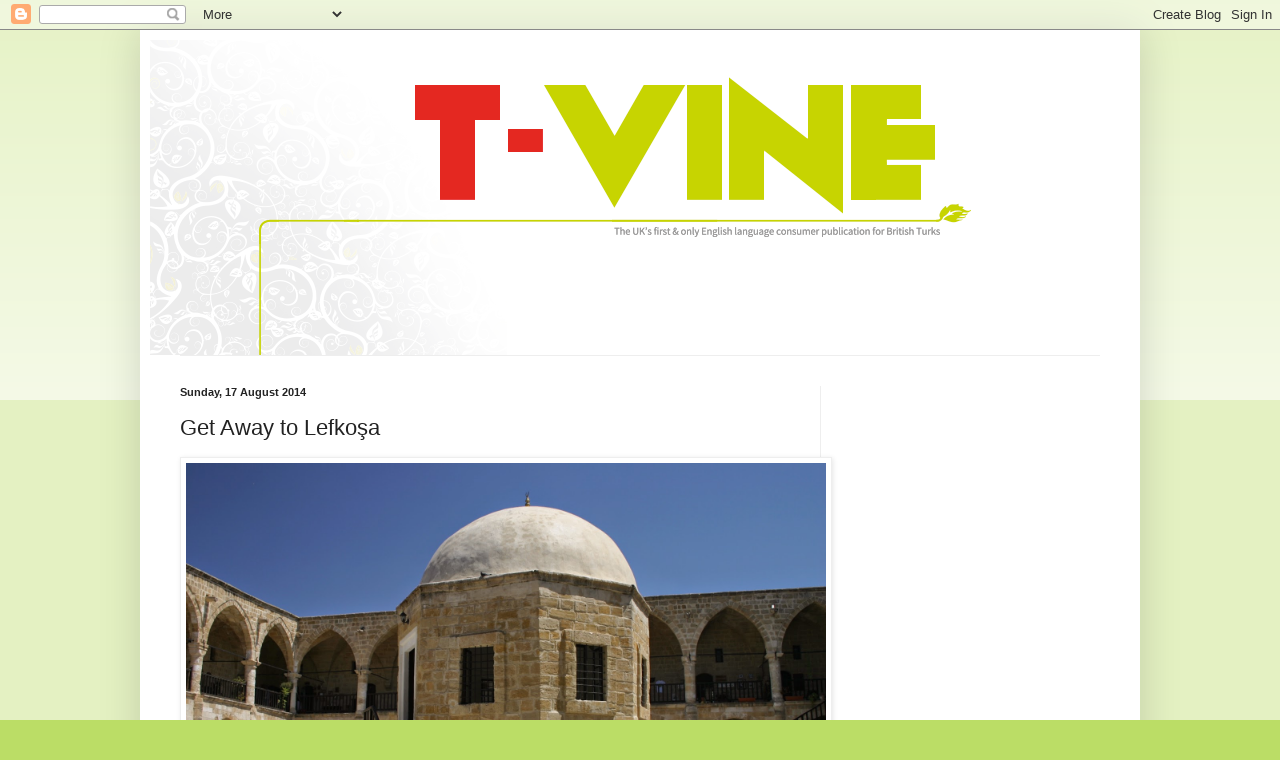

--- FILE ---
content_type: text/html; charset=UTF-8
request_url: https://tvinemedia.blogspot.com/2014/08/get-away-to-lefkosa.html
body_size: 19105
content:
<!DOCTYPE html>
<html class='v2' dir='ltr' lang='en-GB'>
<head>
<link href='https://www.blogger.com/static/v1/widgets/335934321-css_bundle_v2.css' rel='stylesheet' type='text/css'/>
<meta content='width=1100' name='viewport'/>
<meta content='text/html; charset=UTF-8' http-equiv='Content-Type'/>
<meta content='blogger' name='generator'/>
<link href='https://tvinemedia.blogspot.com/favicon.ico' rel='icon' type='image/x-icon'/>
<link href='http://tvinemedia.blogspot.com/2014/08/get-away-to-lefkosa.html' rel='canonical'/>
<link rel="alternate" type="application/atom+xml" title="T-VINE - Atom" href="https://tvinemedia.blogspot.com/feeds/posts/default" />
<link rel="alternate" type="application/rss+xml" title="T-VINE - RSS" href="https://tvinemedia.blogspot.com/feeds/posts/default?alt=rss" />
<link rel="service.post" type="application/atom+xml" title="T-VINE - Atom" href="https://www.blogger.com/feeds/8268521026844718948/posts/default" />

<link rel="alternate" type="application/atom+xml" title="T-VINE - Atom" href="https://tvinemedia.blogspot.com/feeds/8684867674711338148/comments/default" />
<!--Can't find substitution for tag [blog.ieCssRetrofitLinks]-->
<link href='https://blogger.googleusercontent.com/img/b/R29vZ2xl/AVvXsEhEyANdnt0Kz2dLtYA5gobEFov76wfkiXxM3Wf0KF8f8OdlImQgEbnla57MKLMjNeCqK49Quh7Vm0Sk-5btvoLyWOPMnjGJswUm5P03W3t7dRaaAZkp1vpxGt6cjGz0MUu_aI7V32TDku4/s1600/BuyukHan_NC04LEF031_JFR.JPG' rel='image_src'/>
<meta content='http://tvinemedia.blogspot.com/2014/08/get-away-to-lefkosa.html' property='og:url'/>
<meta content='Get Away to Lefkoşa' property='og:title'/>
<meta content='      Built by the Ottomans, the Büyük Han  / Big Inn is located in the heart of the old city      PLACES / HOLIDAYS     Nicosia (Lefkoşa in...' property='og:description'/>
<meta content='https://blogger.googleusercontent.com/img/b/R29vZ2xl/AVvXsEhEyANdnt0Kz2dLtYA5gobEFov76wfkiXxM3Wf0KF8f8OdlImQgEbnla57MKLMjNeCqK49Quh7Vm0Sk-5btvoLyWOPMnjGJswUm5P03W3t7dRaaAZkp1vpxGt6cjGz0MUu_aI7V32TDku4/w1200-h630-p-k-no-nu/BuyukHan_NC04LEF031_JFR.JPG' property='og:image'/>
<title>T-VINE: Get Away to Lefkoşa</title>
<style id='page-skin-1' type='text/css'><!--
/*
-----------------------------------------------
Blogger Template Style
Name:     Simple
Designer: Blogger
URL:      www.blogger.com
----------------------------------------------- */
/* Content
----------------------------------------------- */
body {
font: normal normal 12px Arial, Tahoma, Helvetica, FreeSans, sans-serif;
color: #222222;
background: #bbdd66 none repeat scroll top left;
padding: 0 40px 40px 40px;
}
html body .region-inner {
min-width: 0;
max-width: 100%;
width: auto;
}
h2 {
font-size: 22px;
}
a:link {
text-decoration:none;
color: #88bb21;
}
a:visited {
text-decoration:none;
color: #888888;
}
a:hover {
text-decoration:underline;
color: #a9ff32;
}
.body-fauxcolumn-outer .fauxcolumn-inner {
background: transparent url(https://resources.blogblog.com/blogblog/data/1kt/simple/body_gradient_tile_light.png) repeat scroll top left;
_background-image: none;
}
.body-fauxcolumn-outer .cap-top {
position: absolute;
z-index: 1;
height: 400px;
width: 100%;
}
.body-fauxcolumn-outer .cap-top .cap-left {
width: 100%;
background: transparent url(https://resources.blogblog.com/blogblog/data/1kt/simple/gradients_light.png) repeat-x scroll top left;
_background-image: none;
}
.content-outer {
-moz-box-shadow: 0 0 40px rgba(0, 0, 0, .15);
-webkit-box-shadow: 0 0 5px rgba(0, 0, 0, .15);
-goog-ms-box-shadow: 0 0 10px #333333;
box-shadow: 0 0 40px rgba(0, 0, 0, .15);
margin-bottom: 1px;
}
.content-inner {
padding: 10px 10px;
}
.content-inner {
background-color: #ffffff;
}
/* Header
----------------------------------------------- */
.header-outer {
background: transparent none repeat-x scroll 0 -400px;
_background-image: none;
}
.Header h1 {
font: normal normal 60px Arial, Tahoma, Helvetica, FreeSans, sans-serif;
color: #99bb32;
text-shadow: -1px -1px 1px rgba(0, 0, 0, .2);
}
.Header h1 a {
color: #99bb32;
}
.Header .description {
font-size: 140%;
color: #777777;
}
.header-inner .Header .titlewrapper {
padding: 22px 30px;
}
.header-inner .Header .descriptionwrapper {
padding: 0 30px;
}
/* Tabs
----------------------------------------------- */
.tabs-inner .section:first-child {
border-top: 1px solid #eeeeee;
}
.tabs-inner .section:first-child ul {
margin-top: -1px;
border-top: 1px solid #eeeeee;
border-left: 0 solid #eeeeee;
border-right: 0 solid #eeeeee;
}
.tabs-inner .widget ul {
background: #f5f5f5 url(https://resources.blogblog.com/blogblog/data/1kt/simple/gradients_light.png) repeat-x scroll 0 -800px;
_background-image: none;
border-bottom: 1px solid #eeeeee;
margin-top: 0;
margin-left: -30px;
margin-right: -30px;
}
.tabs-inner .widget li a {
display: inline-block;
padding: .6em 1em;
font: normal normal 14px Arial, Tahoma, Helvetica, FreeSans, sans-serif;
color: #999999;
border-left: 1px solid #ffffff;
border-right: 1px solid #eeeeee;
}
.tabs-inner .widget li:first-child a {
border-left: none;
}
.tabs-inner .widget li.selected a, .tabs-inner .widget li a:hover {
color: #000000;
background-color: #eeeeee;
text-decoration: none;
}
/* Columns
----------------------------------------------- */
.main-outer {
border-top: 0 solid #eeeeee;
}
.fauxcolumn-left-outer .fauxcolumn-inner {
border-right: 1px solid #eeeeee;
}
.fauxcolumn-right-outer .fauxcolumn-inner {
border-left: 1px solid #eeeeee;
}
/* Headings
----------------------------------------------- */
div.widget > h2,
div.widget h2.title {
margin: 0 0 1em 0;
font: normal bold 11px Arial, Tahoma, Helvetica, FreeSans, sans-serif;
color: #000000;
}
/* Widgets
----------------------------------------------- */
.widget .zippy {
color: #999999;
text-shadow: 2px 2px 1px rgba(0, 0, 0, .1);
}
.widget .popular-posts ul {
list-style: none;
}
/* Posts
----------------------------------------------- */
h2.date-header {
font: normal bold 11px Arial, Tahoma, Helvetica, FreeSans, sans-serif;
}
.date-header span {
background-color: transparent;
color: #222222;
padding: inherit;
letter-spacing: inherit;
margin: inherit;
}
.main-inner {
padding-top: 30px;
padding-bottom: 30px;
}
.main-inner .column-center-inner {
padding: 0 15px;
}
.main-inner .column-center-inner .section {
margin: 0 15px;
}
.post {
margin: 0 0 25px 0;
}
h3.post-title, .comments h4 {
font: normal normal 22px Arial, Tahoma, Helvetica, FreeSans, sans-serif;
margin: .75em 0 0;
}
.post-body {
font-size: 110%;
line-height: 1.4;
position: relative;
}
.post-body img, .post-body .tr-caption-container, .Profile img, .Image img,
.BlogList .item-thumbnail img {
padding: 2px;
background: #ffffff;
border: 1px solid #eeeeee;
-moz-box-shadow: 1px 1px 5px rgba(0, 0, 0, .1);
-webkit-box-shadow: 1px 1px 5px rgba(0, 0, 0, .1);
box-shadow: 1px 1px 5px rgba(0, 0, 0, .1);
}
.post-body img, .post-body .tr-caption-container {
padding: 5px;
}
.post-body .tr-caption-container {
color: #222222;
}
.post-body .tr-caption-container img {
padding: 0;
background: transparent;
border: none;
-moz-box-shadow: 0 0 0 rgba(0, 0, 0, .1);
-webkit-box-shadow: 0 0 0 rgba(0, 0, 0, .1);
box-shadow: 0 0 0 rgba(0, 0, 0, .1);
}
.post-header {
margin: 0 0 1.5em;
line-height: 1.6;
font-size: 90%;
}
.post-footer {
margin: 20px -2px 0;
padding: 5px 10px;
color: #666666;
background-color: #f9f9f9;
border-bottom: 1px solid #eeeeee;
line-height: 1.6;
font-size: 90%;
}
#comments .comment-author {
padding-top: 1.5em;
border-top: 1px solid #eeeeee;
background-position: 0 1.5em;
}
#comments .comment-author:first-child {
padding-top: 0;
border-top: none;
}
.avatar-image-container {
margin: .2em 0 0;
}
#comments .avatar-image-container img {
border: 1px solid #eeeeee;
}
/* Comments
----------------------------------------------- */
.comments .comments-content .icon.blog-author {
background-repeat: no-repeat;
background-image: url([data-uri]);
}
.comments .comments-content .loadmore a {
border-top: 1px solid #999999;
border-bottom: 1px solid #999999;
}
.comments .comment-thread.inline-thread {
background-color: #f9f9f9;
}
.comments .continue {
border-top: 2px solid #999999;
}
/* Accents
---------------------------------------------- */
.section-columns td.columns-cell {
border-left: 1px solid #eeeeee;
}
.blog-pager {
background: transparent none no-repeat scroll top center;
}
.blog-pager-older-link, .home-link,
.blog-pager-newer-link {
background-color: #ffffff;
padding: 5px;
}
.footer-outer {
border-top: 0 dashed #bbbbbb;
}
/* Mobile
----------------------------------------------- */
body.mobile  {
background-size: auto;
}
.mobile .body-fauxcolumn-outer {
background: transparent none repeat scroll top left;
}
.mobile .body-fauxcolumn-outer .cap-top {
background-size: 100% auto;
}
.mobile .content-outer {
-webkit-box-shadow: 0 0 3px rgba(0, 0, 0, .15);
box-shadow: 0 0 3px rgba(0, 0, 0, .15);
}
.mobile .tabs-inner .widget ul {
margin-left: 0;
margin-right: 0;
}
.mobile .post {
margin: 0;
}
.mobile .main-inner .column-center-inner .section {
margin: 0;
}
.mobile .date-header span {
padding: 0.1em 10px;
margin: 0 -10px;
}
.mobile h3.post-title {
margin: 0;
}
.mobile .blog-pager {
background: transparent none no-repeat scroll top center;
}
.mobile .footer-outer {
border-top: none;
}
.mobile .main-inner, .mobile .footer-inner {
background-color: #ffffff;
}
.mobile-index-contents {
color: #222222;
}
.mobile-link-button {
background-color: #88bb21;
}
.mobile-link-button a:link, .mobile-link-button a:visited {
color: #ffffff;
}
.mobile .tabs-inner .section:first-child {
border-top: none;
}
.mobile .tabs-inner .PageList .widget-content {
background-color: #eeeeee;
color: #000000;
border-top: 1px solid #eeeeee;
border-bottom: 1px solid #eeeeee;
}
.mobile .tabs-inner .PageList .widget-content .pagelist-arrow {
border-left: 1px solid #eeeeee;
}

--></style>
<style id='template-skin-1' type='text/css'><!--
body {
min-width: 1000px;
}
.content-outer, .content-fauxcolumn-outer, .region-inner {
min-width: 1000px;
max-width: 1000px;
_width: 1000px;
}
.main-inner .columns {
padding-left: 0;
padding-right: 310px;
}
.main-inner .fauxcolumn-center-outer {
left: 0;
right: 310px;
/* IE6 does not respect left and right together */
_width: expression(this.parentNode.offsetWidth -
parseInt("0") -
parseInt("310px") + 'px');
}
.main-inner .fauxcolumn-left-outer {
width: 0;
}
.main-inner .fauxcolumn-right-outer {
width: 310px;
}
.main-inner .column-left-outer {
width: 0;
right: 100%;
margin-left: -0;
}
.main-inner .column-right-outer {
width: 310px;
margin-right: -310px;
}
#layout {
min-width: 0;
}
#layout .content-outer {
min-width: 0;
width: 800px;
}
#layout .region-inner {
min-width: 0;
width: auto;
}
body#layout div.add_widget {
padding: 8px;
}
body#layout div.add_widget a {
margin-left: 32px;
}
--></style>
<link href='https://www.blogger.com/dyn-css/authorization.css?targetBlogID=8268521026844718948&amp;zx=10f280aa-1b22-4248-acd8-8d1c39656abd' media='none' onload='if(media!=&#39;all&#39;)media=&#39;all&#39;' rel='stylesheet'/><noscript><link href='https://www.blogger.com/dyn-css/authorization.css?targetBlogID=8268521026844718948&amp;zx=10f280aa-1b22-4248-acd8-8d1c39656abd' rel='stylesheet'/></noscript>
<meta name='google-adsense-platform-account' content='ca-host-pub-1556223355139109'/>
<meta name='google-adsense-platform-domain' content='blogspot.com'/>

<!-- data-ad-client=ca-pub-5923671398270722 -->

</head>
<body class='loading variant-pale'>
<div class='navbar section' id='navbar' name='Navbar'><div class='widget Navbar' data-version='1' id='Navbar1'><script type="text/javascript">
    function setAttributeOnload(object, attribute, val) {
      if(window.addEventListener) {
        window.addEventListener('load',
          function(){ object[attribute] = val; }, false);
      } else {
        window.attachEvent('onload', function(){ object[attribute] = val; });
      }
    }
  </script>
<div id="navbar-iframe-container"></div>
<script type="text/javascript" src="https://apis.google.com/js/platform.js"></script>
<script type="text/javascript">
      gapi.load("gapi.iframes:gapi.iframes.style.bubble", function() {
        if (gapi.iframes && gapi.iframes.getContext) {
          gapi.iframes.getContext().openChild({
              url: 'https://www.blogger.com/navbar/8268521026844718948?po\x3d8684867674711338148\x26origin\x3dhttps://tvinemedia.blogspot.com',
              where: document.getElementById("navbar-iframe-container"),
              id: "navbar-iframe"
          });
        }
      });
    </script><script type="text/javascript">
(function() {
var script = document.createElement('script');
script.type = 'text/javascript';
script.src = '//pagead2.googlesyndication.com/pagead/js/google_top_exp.js';
var head = document.getElementsByTagName('head')[0];
if (head) {
head.appendChild(script);
}})();
</script>
</div></div>
<div class='body-fauxcolumns'>
<div class='fauxcolumn-outer body-fauxcolumn-outer'>
<div class='cap-top'>
<div class='cap-left'></div>
<div class='cap-right'></div>
</div>
<div class='fauxborder-left'>
<div class='fauxborder-right'></div>
<div class='fauxcolumn-inner'>
</div>
</div>
<div class='cap-bottom'>
<div class='cap-left'></div>
<div class='cap-right'></div>
</div>
</div>
</div>
<div class='content'>
<div class='content-fauxcolumns'>
<div class='fauxcolumn-outer content-fauxcolumn-outer'>
<div class='cap-top'>
<div class='cap-left'></div>
<div class='cap-right'></div>
</div>
<div class='fauxborder-left'>
<div class='fauxborder-right'></div>
<div class='fauxcolumn-inner'>
</div>
</div>
<div class='cap-bottom'>
<div class='cap-left'></div>
<div class='cap-right'></div>
</div>
</div>
</div>
<div class='content-outer'>
<div class='content-cap-top cap-top'>
<div class='cap-left'></div>
<div class='cap-right'></div>
</div>
<div class='fauxborder-left content-fauxborder-left'>
<div class='fauxborder-right content-fauxborder-right'></div>
<div class='content-inner'>
<header>
<div class='header-outer'>
<div class='header-cap-top cap-top'>
<div class='cap-left'></div>
<div class='cap-right'></div>
</div>
<div class='fauxborder-left header-fauxborder-left'>
<div class='fauxborder-right header-fauxborder-right'></div>
<div class='region-inner header-inner'>
<div class='header section' id='header' name='Header'><div class='widget Header' data-version='1' id='Header1'>
<div id='header-inner'>
<a href='https://tvinemedia.blogspot.com/' style='display: block'>
<img alt='T-VINE' height='315px; ' id='Header1_headerimg' src='https://blogger.googleusercontent.com/img/b/R29vZ2xl/AVvXsEgpIbBPobhd2M7FlEYf4Funwvmse1uztjyoH7LUFgjhHmRCtoda1XBZNb4Ug8XkRcjYP4EcwWhCePKvd9UX9xiBcYidqensk2em-3A0N6T7bbcKUe_hkS1v20s4vklw4yIrL04nYq-3mxI/s1600/T-V+FB+cover.png' style='display: block' width='851px; '/>
</a>
</div>
</div></div>
</div>
</div>
<div class='header-cap-bottom cap-bottom'>
<div class='cap-left'></div>
<div class='cap-right'></div>
</div>
</div>
</header>
<div class='tabs-outer'>
<div class='tabs-cap-top cap-top'>
<div class='cap-left'></div>
<div class='cap-right'></div>
</div>
<div class='fauxborder-left tabs-fauxborder-left'>
<div class='fauxborder-right tabs-fauxborder-right'></div>
<div class='region-inner tabs-inner'>
<div class='tabs no-items section' id='crosscol' name='Cross-column'></div>
<div class='tabs no-items section' id='crosscol-overflow' name='Cross-Column 2'></div>
</div>
</div>
<div class='tabs-cap-bottom cap-bottom'>
<div class='cap-left'></div>
<div class='cap-right'></div>
</div>
</div>
<div class='main-outer'>
<div class='main-cap-top cap-top'>
<div class='cap-left'></div>
<div class='cap-right'></div>
</div>
<div class='fauxborder-left main-fauxborder-left'>
<div class='fauxborder-right main-fauxborder-right'></div>
<div class='region-inner main-inner'>
<div class='columns fauxcolumns'>
<div class='fauxcolumn-outer fauxcolumn-center-outer'>
<div class='cap-top'>
<div class='cap-left'></div>
<div class='cap-right'></div>
</div>
<div class='fauxborder-left'>
<div class='fauxborder-right'></div>
<div class='fauxcolumn-inner'>
</div>
</div>
<div class='cap-bottom'>
<div class='cap-left'></div>
<div class='cap-right'></div>
</div>
</div>
<div class='fauxcolumn-outer fauxcolumn-left-outer'>
<div class='cap-top'>
<div class='cap-left'></div>
<div class='cap-right'></div>
</div>
<div class='fauxborder-left'>
<div class='fauxborder-right'></div>
<div class='fauxcolumn-inner'>
</div>
</div>
<div class='cap-bottom'>
<div class='cap-left'></div>
<div class='cap-right'></div>
</div>
</div>
<div class='fauxcolumn-outer fauxcolumn-right-outer'>
<div class='cap-top'>
<div class='cap-left'></div>
<div class='cap-right'></div>
</div>
<div class='fauxborder-left'>
<div class='fauxborder-right'></div>
<div class='fauxcolumn-inner'>
</div>
</div>
<div class='cap-bottom'>
<div class='cap-left'></div>
<div class='cap-right'></div>
</div>
</div>
<!-- corrects IE6 width calculation -->
<div class='columns-inner'>
<div class='column-center-outer'>
<div class='column-center-inner'>
<div class='main section' id='main' name='Main'><div class='widget Blog' data-version='1' id='Blog1'>
<div class='blog-posts hfeed'>

          <div class="date-outer">
        
<h2 class='date-header'><span>Sunday, 17 August 2014</span></h2>

          <div class="date-posts">
        
<div class='post-outer'>
<div class='post hentry uncustomized-post-template' itemprop='blogPost' itemscope='itemscope' itemtype='http://schema.org/BlogPosting'>
<meta content='https://blogger.googleusercontent.com/img/b/R29vZ2xl/AVvXsEhEyANdnt0Kz2dLtYA5gobEFov76wfkiXxM3Wf0KF8f8OdlImQgEbnla57MKLMjNeCqK49Quh7Vm0Sk-5btvoLyWOPMnjGJswUm5P03W3t7dRaaAZkp1vpxGt6cjGz0MUu_aI7V32TDku4/s1600/BuyukHan_NC04LEF031_JFR.JPG' itemprop='image_url'/>
<meta content='8268521026844718948' itemprop='blogId'/>
<meta content='8684867674711338148' itemprop='postId'/>
<a name='8684867674711338148'></a>
<h3 class='post-title entry-title' itemprop='name'>
Get Away to Lefkoşa
</h3>
<div class='post-header'>
<div class='post-header-line-1'></div>
</div>
<div class='post-body entry-content' id='post-body-8684867674711338148' itemprop='description articleBody'>
<div class="separator" style="clear: both; text-align: center;">
</div>
<div class="separator" style="clear: both; text-align: center;">
</div>
<table align="center" cellpadding="0" cellspacing="0" class="tr-caption-container" style="margin-left: auto; margin-right: auto; text-align: center;"><tbody>
<tr><td style="text-align: center;"><a href="https://blogger.googleusercontent.com/img/b/R29vZ2xl/AVvXsEhEyANdnt0Kz2dLtYA5gobEFov76wfkiXxM3Wf0KF8f8OdlImQgEbnla57MKLMjNeCqK49Quh7Vm0Sk-5btvoLyWOPMnjGJswUm5P03W3t7dRaaAZkp1vpxGt6cjGz0MUu_aI7V32TDku4/s1600/BuyukHan_NC04LEF031_JFR.JPG" imageanchor="1" style="margin-left: auto; margin-right: auto;"><img border="0" height="424" src="https://blogger.googleusercontent.com/img/b/R29vZ2xl/AVvXsEhEyANdnt0Kz2dLtYA5gobEFov76wfkiXxM3Wf0KF8f8OdlImQgEbnla57MKLMjNeCqK49Quh7Vm0Sk-5btvoLyWOPMnjGJswUm5P03W3t7dRaaAZkp1vpxGt6cjGz0MUu_aI7V32TDku4/s1600/BuyukHan_NC04LEF031_JFR.JPG" width="640" /></a></td></tr>
<tr><td class="tr-caption" style="text-align: center;"><i><span lang="EN-GB"><span style="font-family: inherit; font-size: x-small;">Built by the Ottomans, the Büyük Han<span class="apple-converted-space">&nbsp;/ Big Inn is located in the heart of the old city</span></span></span></i></td></tr>
</tbody></table>
<div class="MsoNormal" style="text-align: left;">
<br /></div>
<div class="MsoNormal" style="text-align: left;">
<span lang="EN-GB" style="font-family: Arial; font-size: 11pt;">PLACES / HOLIDAYS</span></div>
<div class="MsoNormal" style="text-align: left;">
<br /></div>
<div class="MsoNormal" style="line-height: 13.5pt;">
<i><span lang="EN-GB" style="font-family: Arial;">Nicosia (Lefkoşa in Turkish) is the capital of both the TRNC and South
Cyprus. The city has been divided since the outbreak of the Cyprus Conflict in
December 1963, although the opening of the borders in April 2003 has enabled
greater interaction between the two sides. There are now three crossing points:
Ledra Palace, which has restaurants and the Home for Co-Operation in the buffer
zone, and Ledra Street &#8211; both suitable for pedestrians, and the Metehan/Ayios
Dometios checkpoint for vehicles.<o:p></o:p></span></i></div>
<div class="MsoNormal" style="line-height: 13.5pt;">
<br /></div>
<div class="MsoNormal" style="line-height: 13.5pt;">
<i><span lang="EN-GB" style="font-family: Arial;">A thriving and vibrant city, North Nicosia is small by international
standards with a population of just over 61,000. The <st1:place w:st="on"><st1:placename w:st="on">Old</st1:placename> <st1:placetype w:st="on">City</st1:placetype></st1:place>
transports you back in time with its numerous historical sites, while
contemporary attractions all add to Lefkoşa&#8217;s unique charm.<o:p></o:p></span></i></div>
<div class="MsoNormal" style="line-height: 13.5pt;">
<br /></div>
<div class="MsoNormal" style="line-height: 13.5pt;">
<b><span lang="EN-GB" style="font-family: Arial; font-size: 11pt;">History<o:p></o:p></span></b></div>
<div class="MsoNormal" style="line-height: 13.5pt;">
<br /></div>
<div class="MsoNormal" style="line-height: 13.5pt;">
<span lang="EN-GB" style="font-family: Arial; font-size: 11pt;">Many civilisations have left their mark on Lefkoşa, which traces its
roots back to the Early Bronze Age of 2,500 BC. A millennium later Ledra, in
the southwest of today&#8217;s city, was established as one of the 12 kingdoms by the
Achaeans after the end of the Trojan War. Around 647 AD, Arab coastal raids
prompted the Byzantines to shift their centre of operation from Salamis to
Lefkoşa, formally making it their capital in 965AD. <o:p></o:p></span></div>
<div class="MsoNormal" style="line-height: 13.5pt;">
<br /></div>
<table cellpadding="0" cellspacing="0" class="tr-caption-container" style="float: left; margin-right: 1em; text-align: left;"><tbody>
<tr><td style="text-align: center;"><a href="https://blogger.googleusercontent.com/img/b/R29vZ2xl/AVvXsEiUIP2s_Ppr5ry85eJT-9Wd_eSfCCwSQPuBRKme_F3fSK4i97Le1JY-h1nnHWrQI0e-xL_icIQrrKRzj0IhnSup0_13uT6lI6HMeRAmdlgRb8RFKMW_9kgUxVXHpOV2tDXcaxsMsAMX7nY/s1600/GirneGate_NC04LEF002_JFR.JPG" imageanchor="1" style="clear: left; margin-bottom: 1em; margin-left: auto; margin-right: auto;"><img border="0" height="400" src="https://blogger.googleusercontent.com/img/b/R29vZ2xl/AVvXsEiUIP2s_Ppr5ry85eJT-9Wd_eSfCCwSQPuBRKme_F3fSK4i97Le1JY-h1nnHWrQI0e-xL_icIQrrKRzj0IhnSup0_13uT6lI6HMeRAmdlgRb8RFKMW_9kgUxVXHpOV2tDXcaxsMsAMX7nY/s1600/GirneGate_NC04LEF002_JFR.JPG" width="265" /></a></td></tr>
<tr><td class="tr-caption" style="text-align: center;"><i>Girne Gate forms the entrance to Old Nicosia</i></td></tr>
</tbody></table>
<div class="MsoNormal" style="line-height: 13.5pt;">
<span lang="EN-GB" style="font-family: Arial; font-size: 11pt;">The walls of the Old City were begun in the Lusignan Period. The Venetians
then added newer, thicker fortifications in the sixteenth century, which remain
to this day. There are three gates through the walls: <i>Girne</i> (Kyrenia) in the North, and <i>Baf</i> (Paphos) and <i>Mağusa </i>(Famagusta)
both in South Nicosia. The Ottomans laid siege to the island in 1571 and built
many landmark buildings in the capital.<i><o:p></o:p></i></span></div>
<div class="MsoNormal" style="line-height: 13.5pt;">
<br /></div>
<div class="MsoNormal" style="line-height: 13.5pt;">
<span lang="EN-GB" style="font-family: Arial; font-size: 11pt;">The city was divided into two ethnic zones a few days after Greek
Cypriots started to attack Turkish Cypriots in 1963. Mark Hobden, a British RAF
Captain, stepped in to help separate the warring factions, famously drawing a
line on a city map with a green marker. The war of 1974 saw the Green Line
extend the full width of the island, creating a 180km-long buffer zone. One of
the narrowest points is in the capital, just 3 metres wide; the area is dubbed Spear
Alley as soldiers on either side can virtually poke each other. <o:p></o:p></span></div>
<div class="MsoNormal" style="line-height: 13.5pt;">
<br /></div>
<div class="MsoNormal" style="line-height: 13.5pt;">
<b><span lang="EN-GB" style="font-family: Arial; font-size: 11pt;">Sites<o:p></o:p></span></b></div>
<div class="MsoNormal" style="line-height: 13.5pt;">
<span lang="EN-GB" style="font-family: Arial; font-size: 11pt;">Since 1989, the TRNC authorities have set about restoring the Old City,
aided by UN and, more recently, EU funding. Take a free guided tour from <i>Girne</i> Gate to see all the historical
sites, of which just a few are mentioned below. <o:p></o:p></span></div>
<div class="MsoNormal" style="line-height: 13.5pt;">
<br /></div>
<div class="MsoNormal" style="line-height: 13.5pt;">
<span lang="EN-GB" style="font-family: Arial; font-size: 11pt;">Immediately after the gate is the Mevlevi Tekki &#8211; home of Sufism in
Cyprus. Built in the seventeenth century, it is now a museum with annual
performance from whirling dervishes. Further along is the <i>Sarayönü </i>or Atatürk Square with its Venetian Column opposite the
main <i>Lefkoşa </i>courts. <o:p></o:p></span></div>
<div class="MsoNormal" style="line-height: 13.5pt;">
<br /></div>
<div class="MsoNormal" style="line-height: 13.5pt;">
<span lang="EN-GB" style="font-family: Arial; font-size: 11pt;">In the heart of the Old City is the impressive <i>Büyük Han </i>(Big Inn), built by the Ottomans for travellers. Today
its rooms have been leased to artists and craftspeople who exhibit and sell
traditional and contemporary arts and crafts, including hand-woven straw
baskets, silk and lacework. There&#8217;s also a restaurant: perfect for lunch or
dinner.<o:p></o:p></span></div>
<div class="MsoNormal" style="line-height: 13.5pt;">
<br /></div>
<div class="MsoNormal" style="line-height: 13.5pt;">
<span lang="EN-GB" style="font-family: Arial; font-size: 11pt;">Take a bath in the nearby <i>Büyük
Hamam </i>(Great Turkish Bath) on İrfan Bey Street. Built on the ruins of a 14<sup>th</sup>
century church, the hamam<i> </i>is open for
use from Tuesday to Sunday, alternating between men&#8217;s and women&#8217;s days, with
the building open to viewing by tourists in the evening.<o:p></o:p></span></div>
<div class="MsoNormal" style="line-height: 13.5pt;">
<br /></div>
<div class="MsoNormal" style="line-height: 13.5pt;">
<span lang="EN-GB" style="font-family: Arial; font-size: 11pt;">The Turkish Cypriot capital boasts two fine examples of Gothic
cathedrals, both converted into mosques when the Ottomans arrived: St. Sophia
Cathedral/Selimiye Mosque and St. Catherine Cathedral/Haydarpaşa Mosque.
Selimiye is used as a place of worship today, but was formerly Cyprus&#8217; premier
church where the coronation ceremony of Lusignan kings was performed. Six days
after conquering the city, the Ottomans adapted the building and held their
first Friday prayers on 15 September 1571. The following year two 49m-tall
minarets were added by order of Sultan Selim II. <o:p></o:p></span></div>
<div class="MsoNormal" style="line-height: 13.5pt;">
<br /></div>
<table align="center" cellpadding="0" cellspacing="0" class="tr-caption-container" style="margin-left: auto; margin-right: auto; text-align: center;"><tbody>
<tr><td style="text-align: center;"><a href="https://blogger.googleusercontent.com/img/b/R29vZ2xl/AVvXsEi4w4Y9Xmvz_d2ZWycBrk56dGjQMrP3fpucXH3RWZ_yau2Lkb2UOUyfORFlO9hgdeCEw-e-7cEZXDwuEXn7FoIKHG13WfH3Qdr9UKENe4rFStqdq0B0Gl4ROpRrX8rP2IT5G_rQKBy3sJk/s1600/Turunc+Receli.jpg" imageanchor="1" style="margin-left: auto; margin-right: auto;"><img border="0" height="300" src="https://blogger.googleusercontent.com/img/b/R29vZ2xl/AVvXsEi4w4Y9Xmvz_d2ZWycBrk56dGjQMrP3fpucXH3RWZ_yau2Lkb2UOUyfORFlO9hgdeCEw-e-7cEZXDwuEXn7FoIKHG13WfH3Qdr9UKENe4rFStqdq0B0Gl4ROpRrX8rP2IT5G_rQKBy3sJk/s1600/Turunc+Receli.jpg" width="400" /></a></td></tr>
<tr><td class="tr-caption" style="text-align: center;"><span style="font-family: inherit; font-size: x-small;"><i>Cypriots will regularly offer you home-made macun: this is turun<a class="yukari" href="http://www.sozluk.net/?sozluk=ingilizce&amp;word=turun%C3%A7" style="color: navy; text-align: -webkit-left; text-decoration: none;">ç</a>&nbsp;(bitter orange) variety</i></span></td></tr>
</tbody></table>
<div class="MsoNormal" style="line-height: 13.5pt;">
<span lang="EN-GB" style="font-family: Arial; font-size: 11pt;">Haydarpaşa is now a museum and exhibition space. The building celebrates
the flamboyant Gothic style of southern France, and is adorned with gargoyles
and carvings of the Lusignan coats of arms, and other typically Gothic
decorative features. <o:p></o:p></span></div>
<div class="MsoNormal" style="line-height: 13.5pt;">
<br /></div>
<div class="MsoNormal" style="line-height: 13.5pt;">
<span lang="EN-GB" style="font-family: Arial; font-size: 11pt;">From there, stroll through the backstreets of the renovated Arabahmet
district with its distinctive town houses. One is the Dervish Pasha Mansion,
which now doubles as the Ethnographic Musuem. The previous owner was the editor
of the island&#8217;s first Turkish newspaper, Zaman, published between 1891 and
1900.<o:p></o:p></span></div>
<div class="MsoNormal" style="line-height: 13.5pt;">
<br /></div>
<div class="MsoNormal" style="line-height: 13.5pt;">
<b><span lang="EN-GB" style="font-family: Arial; font-size: 11pt;">Shopping<o:p></o:p></span></b></div>
<table cellpadding="0" cellspacing="0" class="tr-caption-container" style="float: right; margin-left: 1em; text-align: right;"><tbody>
<tr><td style="text-align: center;"><a href="https://blogger.googleusercontent.com/img/b/R29vZ2xl/AVvXsEiuNo1uqBtip62R4-AHFslGnY9yhoT9GETDKV-GiGQ1jBvC7vzZ8DxNklNjsgdMmQ6e2j57G0Vl3yB9Fs6YSwQuyKIwuei-3jRNEF61T-ivnO6tiLscJZ18kGKtp3FVfr3w6pQ-dx1Bd4Y/s1600/K%C4%B1br%C4%B1s+Eli%C5%9Fi+Sele+ve+Sepet.jpg" imageanchor="1" style="clear: right; margin-bottom: 1em; margin-left: auto; margin-right: auto;"><img border="0" height="222" src="https://blogger.googleusercontent.com/img/b/R29vZ2xl/AVvXsEiuNo1uqBtip62R4-AHFslGnY9yhoT9GETDKV-GiGQ1jBvC7vzZ8DxNklNjsgdMmQ6e2j57G0Vl3yB9Fs6YSwQuyKIwuei-3jRNEF61T-ivnO6tiLscJZ18kGKtp3FVfr3w6pQ-dx1Bd4Y/s1600/K%C4%B1br%C4%B1s+Eli%C5%9Fi+Sele+ve+Sepet.jpg" width="320" /></a></td></tr>
<tr><td class="tr-caption" style="text-align: center;"><i>Handicrafts such as baskets are popular gifts</i></td></tr>
</tbody></table>
<div class="MsoNormal" style="line-height: 13.5pt;">
<span lang="EN-GB" style="font-family: Arial; font-size: 11pt;">For trinkets, <i>macun</i>
(traditional Cypriot dessert of preserved fruit),<i> </i>Turkish delight, spices, nuts and fresh fruit and vegetables,
visit the <i>Bandabuliya </i>(Municipality
Market), a small indoor bazaar<i> </i>in the
Old City. Nearby is the Arasta district, full of clothing and gift shops, as
well as access to South Nicosia via the Ledra Street crossing: make sure you
take your British passport with you. For those after a contemporary shopping
experience, visit Dereboyu (Mehmet Akif Street) &#8211; the TRNC&#8217;s Oxford Street.
Supermarkets such as Lemar will help you stock up on your Cyprus staples of <i>hellim </i>cheese and Turkish coffee.<o:p></o:p></span></div>
<div class="MsoNormal" style="line-height: 13.5pt;">
<br /></div>
<div class="MsoNormal" style="line-height: 13.5pt;">
<b><span lang="EN-GB" style="font-family: Arial; font-size: 11pt;">Dining out<o:p></o:p></span></b></div>
<div class="MsoNormal" style="line-height: 13.5pt;">
<span lang="EN-GB" style="font-family: Arial; font-size: 11pt;">Turkish Cypriots love to eat and there is a great choice of eateries in Lefkoşa.
For Cypriot cuisine, visit Hamur (Turkish for &#8216;dough&#8217;) by the Ledra Palace
crossing. Its sweet and savoury <i>börek </i>(pastry)<i>, mantı and pirohu </i>(Turkish and Cypriot
styles of ravioli) are delicious. A short distance away is Nenemin Evi (My
Nan&#8217;s House) serving traditional dishes, such as <i>molehiya </i>(green leaves) and <i>kolakas
</i>(similar to a yam).<o:p></o:p></span></div>
<div class="MsoNormal" style="line-height: 13.5pt;">
<br /></div>
<div class="MsoNormal" style="line-height: 13.5pt;">
<span lang="EN-GB" style="font-family: Arial; font-size: 11pt;">Kebab lovers should check out Anibal &#8211; a simple restaurant in the Çağlayan
district that&#8217;s popular with the locals. For an upmarket kebab experience,
visit Niazi&#8217;s (two branches: Dereboyu and Kermiya) or Biyer on Dereboyu, which
serves both charcoal-grilled meat and fish dishes.<i><o:p></o:p></i></span></div>
<div class="MsoNormal" style="line-height: 13.5pt;">
<br /></div>
<div class="MsoNormal" style="line-height: 13.5pt;">
<span lang="EN-GB" style="font-family: Arial; font-size: 11pt;">For contemporary cuisine and settings, there&#8217;s Sabor (Spanish) opposite
the Selimiye Mosque, or Cadde de Passport (mixed global) on Dereboyu, and Eziç
Lefkoşa (chicken heaven), which also boasts a garden. Enjoy dessert at the Grand
Mardo Ice Cream Parlour and Caramel, renowned for its cakes and chocolate.</span><span style="font-family: Arial; font-size: 11pt; line-height: 13.5pt;">&nbsp;</span></div>
<div class="MsoNormal" style="line-height: 13.5pt;">
<br /></div>
<table align="center" cellpadding="0" cellspacing="0" class="tr-caption-container" style="margin-left: auto; margin-right: auto; text-align: center;"><tbody>
<tr><td style="text-align: center;"><a href="https://blogger.googleusercontent.com/img/b/R29vZ2xl/AVvXsEiW_kiIm7oWZKXG1LAMWKPmOjwbOGhCJ4rOdzVi15WEzc0MUPJP2jv0zItH_HlkdU4VxjJmFQwRQyAS-Cwc2YKnk94FOaKl3qKbhnEXiYG9XjbUYdTJfjp74EBcNLud-8hfrZhvufPQwxs/s1600/Turkishcoffee2_2_CeylanCokgun.jpg" imageanchor="1" style="margin-left: auto; margin-right: auto;"><img border="0" height="424" src="https://blogger.googleusercontent.com/img/b/R29vZ2xl/AVvXsEiW_kiIm7oWZKXG1LAMWKPmOjwbOGhCJ4rOdzVi15WEzc0MUPJP2jv0zItH_HlkdU4VxjJmFQwRQyAS-Cwc2YKnk94FOaKl3qKbhnEXiYG9XjbUYdTJfjp74EBcNLud-8hfrZhvufPQwxs/s1600/Turkishcoffee2_2_CeylanCokgun.jpg" width="640" /></a></td></tr>
<tr><td class="tr-caption" style="text-align: center;"><i>Turkish Cypriots love their coffee. Photo by Celyan Cokgun</i></td></tr>
</tbody></table>
<div class="MsoNormal" style="line-height: 13.5pt;">
<span lang="EN-GB" style="font-family: Arial; font-size: 11pt;">One of the favourite local pastimes is drinking Turkish coffee.
Introduced to the island by the Ottomans, it is an integral part of Cypriot
culture. One of its oldest and most famous brands is Özerlat, now also
available in the UK. In the early 1900s, Derviş Tahmis Özerlat opened the capital&#8217;s
first Cypriot coffee shop on Ermou Street in South Nicosia. The family has been
at the forefront of innovations ever since, introducing electric grinding, and
new packaging techniques and materials. You can find them at the Özerlat Café
on Arasta Street in the Old City.<o:p></o:p></span></div>
<div class="MsoNormal" style="line-height: 13.5pt;">
<br /></div>
<div class="separator" style="clear: both; text-align: center;">
<a href="https://blogger.googleusercontent.com/img/b/R29vZ2xl/AVvXsEgBkHE_FI2R1sy_-wMAiCWg_kPKprvV8mjRXcKW6UGz37-JuPuX-cpo0vZi10JDm4xR4Xcmu-5j9ry4Bliq9y8d3Z8RbbyWIMRajU5nLSqFUshKAm_PZnypIC4Y7aAeJikbdCLVj4-6gBo/s1600/Ghetto_Sign.jpg" imageanchor="1" style="margin-left: 1em; margin-right: 1em;"><img border="0" height="106" src="https://blogger.googleusercontent.com/img/b/R29vZ2xl/AVvXsEgBkHE_FI2R1sy_-wMAiCWg_kPKprvV8mjRXcKW6UGz37-JuPuX-cpo0vZi10JDm4xR4Xcmu-5j9ry4Bliq9y8d3Z8RbbyWIMRajU5nLSqFUshKAm_PZnypIC4Y7aAeJikbdCLVj4-6gBo/s1600/Ghetto_Sign.jpg" width="320" /></a></div>
<br />
<div class="MsoNormal" style="line-height: 13.5pt;">
<b><span lang="EN-GB" style="font-family: Arial; font-size: 11pt;">Entertainment</span></b><span lang="EN-GB" style="font-family: Arial; font-size: 11pt;"> <o:p></o:p></span></div>
<div class="MsoNormal" style="line-height: 13.5pt;">
<span lang="EN-GB" style="font-family: Arial; font-size: 11pt;">Unlike the coastal resorts, the capital is buzzing pretty much all year
round. There are plenty of cool bars on Dereboyu in the evenings, and hip new
venues such as Ara Sokak in the Old City&nbsp;</span><span style="font-family: Arial; font-size: 15px;">and Ghetto</span><span style="font-family: Arial; font-size: 15px;">&nbsp;just outside</span><span style="font-family: Arial; font-size: 11pt; line-height: 13.5pt;">. For live music, head to The
Doors Bar (formerly Sinema Nostalji) in Yeni Şehir.</span></div>
<div class="MsoNormal" style="line-height: 13.5pt;">
<br /></div>
<table align="center" cellpadding="0" cellspacing="0" class="tr-caption-container" style="margin-left: auto; margin-right: auto; text-align: center;"><tbody>
<tr><td style="text-align: center;"><a href="https://blogger.googleusercontent.com/img/b/R29vZ2xl/AVvXsEhVUumf7eeC3oL76F9OOCCKu4vtavBJyCq0FzG5xKYsoxfceszcZvHMEC-mKiiZCkfCMNhb1x64RWtOPnFKBmT3a5QjIZlszdv7VcKBFMDdqXm6xQ_wmcBqPovis9vJN1YJcOoLQ4wbxqI/s1600/GoldenTulip_Lefkosa_pool.jpg" imageanchor="1" style="margin-left: auto; margin-right: auto;"><img border="0" height="266" src="https://blogger.googleusercontent.com/img/b/R29vZ2xl/AVvXsEhVUumf7eeC3oL76F9OOCCKu4vtavBJyCq0FzG5xKYsoxfceszcZvHMEC-mKiiZCkfCMNhb1x64RWtOPnFKBmT3a5QjIZlszdv7VcKBFMDdqXm6xQ_wmcBqPovis9vJN1YJcOoLQ4wbxqI/s1600/GoldenTulip_Lefkosa_pool.jpg" width="400" /></a></td></tr>
<tr><td class="tr-caption" style="text-align: center;"><i>Rooftop pool at the Golden Tulip</i></td></tr>
</tbody></table>
<div class="MsoNormal" style="line-height: 13.5pt;">
<b><span style="font-family: Arial; font-size: 11pt;">Accommodation</span></b><span style="font-family: Arial; font-size: 11pt;"><o:p></o:p></span></div>
<div class="MsoNormal" style="line-height: 13.5pt;">
<span lang="EN-GB" style="font-family: Arial; font-size: 11pt;">The capital has two 5-star hotels: Golden Tulip, on the corner of
Dereboyu, and Merit <i>Lefkoşa, </i>on the
main city artery of Bedrettin Demirel Street. Both offer casinos, fine dining, swimming
pool and spa facilities. Those on a budget may prefer the 3-star hotel City
Royal Hotel. </span><span style="font-family: Arial; font-size: 11pt;"><o:p></o:p></span></div>
<div class="MsoNormal" style="line-height: 13.5pt;">
<br /></div>
<div class="MsoNormal" style="line-height: 13.5pt;">
<b><span style="font-family: Arial; font-size: 11pt;">More information:<o:p></o:p></span></b></div>
<div class="MsoNormal" style="line-height: 13.5pt;">
<a href="http://www.welcometonorthcyprus.co.uk/">Welcome to North Cyprus</a></div>
<div class="MsoNormal" style="line-height: 13.5pt;">
<a href="http://www.lefkosabelediyesi.org/">Lefkosa Belediyesi/Council</a></div>
<br />
<div class="MsoNormal" style="line-height: 13.5pt;">
<br /></div>
<div style='clear: both;'></div>
</div>
<div class='post-footer'>
<div class='post-footer-line post-footer-line-1'>
<span class='post-author vcard'>
Posted by
<span class='fn' itemprop='author' itemscope='itemscope' itemtype='http://schema.org/Person'>
<meta content='https://www.blogger.com/profile/09643469007696653480' itemprop='url'/>
<a class='g-profile' href='https://www.blogger.com/profile/09643469007696653480' rel='author' title='author profile'>
<span itemprop='name'>Unknown</span>
</a>
</span>
</span>
<span class='post-timestamp'>
at
<meta content='http://tvinemedia.blogspot.com/2014/08/get-away-to-lefkosa.html' itemprop='url'/>
<a class='timestamp-link' href='https://tvinemedia.blogspot.com/2014/08/get-away-to-lefkosa.html' rel='bookmark' title='permanent link'><abbr class='published' itemprop='datePublished' title='2014-08-17T10:57:00+01:00'>10:57</abbr></a>
</span>
<span class='post-comment-link'>
</span>
<span class='post-icons'>
<span class='item-control blog-admin pid-510112643'>
<a href='https://www.blogger.com/post-edit.g?blogID=8268521026844718948&postID=8684867674711338148&from=pencil' title='Edit Post'>
<img alt='' class='icon-action' height='18' src='https://resources.blogblog.com/img/icon18_edit_allbkg.gif' width='18'/>
</a>
</span>
</span>
<div class='post-share-buttons goog-inline-block'>
<a class='goog-inline-block share-button sb-email' href='https://www.blogger.com/share-post.g?blogID=8268521026844718948&postID=8684867674711338148&target=email' target='_blank' title='Email This'><span class='share-button-link-text'>Email This</span></a><a class='goog-inline-block share-button sb-blog' href='https://www.blogger.com/share-post.g?blogID=8268521026844718948&postID=8684867674711338148&target=blog' onclick='window.open(this.href, "_blank", "height=270,width=475"); return false;' target='_blank' title='BlogThis!'><span class='share-button-link-text'>BlogThis!</span></a><a class='goog-inline-block share-button sb-twitter' href='https://www.blogger.com/share-post.g?blogID=8268521026844718948&postID=8684867674711338148&target=twitter' target='_blank' title='Share to X'><span class='share-button-link-text'>Share to X</span></a><a class='goog-inline-block share-button sb-facebook' href='https://www.blogger.com/share-post.g?blogID=8268521026844718948&postID=8684867674711338148&target=facebook' onclick='window.open(this.href, "_blank", "height=430,width=640"); return false;' target='_blank' title='Share to Facebook'><span class='share-button-link-text'>Share to Facebook</span></a><a class='goog-inline-block share-button sb-pinterest' href='https://www.blogger.com/share-post.g?blogID=8268521026844718948&postID=8684867674711338148&target=pinterest' target='_blank' title='Share to Pinterest'><span class='share-button-link-text'>Share to Pinterest</span></a>
</div>
</div>
<div class='post-footer-line post-footer-line-2'>
<span class='post-labels'>
</span>
</div>
<div class='post-footer-line post-footer-line-3'>
<span class='post-location'>
</span>
</div>
</div>
</div>
<div class='comments' id='comments'>
<a name='comments'></a>
<h4>1 comment:</h4>
<div class='comments-content'>
<script async='async' src='' type='text/javascript'></script>
<script type='text/javascript'>
    (function() {
      var items = null;
      var msgs = null;
      var config = {};

// <![CDATA[
      var cursor = null;
      if (items && items.length > 0) {
        cursor = parseInt(items[items.length - 1].timestamp) + 1;
      }

      var bodyFromEntry = function(entry) {
        var text = (entry &&
                    ((entry.content && entry.content.$t) ||
                     (entry.summary && entry.summary.$t))) ||
            '';
        if (entry && entry.gd$extendedProperty) {
          for (var k in entry.gd$extendedProperty) {
            if (entry.gd$extendedProperty[k].name == 'blogger.contentRemoved') {
              return '<span class="deleted-comment">' + text + '</span>';
            }
          }
        }
        return text;
      }

      var parse = function(data) {
        cursor = null;
        var comments = [];
        if (data && data.feed && data.feed.entry) {
          for (var i = 0, entry; entry = data.feed.entry[i]; i++) {
            var comment = {};
            // comment ID, parsed out of the original id format
            var id = /blog-(\d+).post-(\d+)/.exec(entry.id.$t);
            comment.id = id ? id[2] : null;
            comment.body = bodyFromEntry(entry);
            comment.timestamp = Date.parse(entry.published.$t) + '';
            if (entry.author && entry.author.constructor === Array) {
              var auth = entry.author[0];
              if (auth) {
                comment.author = {
                  name: (auth.name ? auth.name.$t : undefined),
                  profileUrl: (auth.uri ? auth.uri.$t : undefined),
                  avatarUrl: (auth.gd$image ? auth.gd$image.src : undefined)
                };
              }
            }
            if (entry.link) {
              if (entry.link[2]) {
                comment.link = comment.permalink = entry.link[2].href;
              }
              if (entry.link[3]) {
                var pid = /.*comments\/default\/(\d+)\?.*/.exec(entry.link[3].href);
                if (pid && pid[1]) {
                  comment.parentId = pid[1];
                }
              }
            }
            comment.deleteclass = 'item-control blog-admin';
            if (entry.gd$extendedProperty) {
              for (var k in entry.gd$extendedProperty) {
                if (entry.gd$extendedProperty[k].name == 'blogger.itemClass') {
                  comment.deleteclass += ' ' + entry.gd$extendedProperty[k].value;
                } else if (entry.gd$extendedProperty[k].name == 'blogger.displayTime') {
                  comment.displayTime = entry.gd$extendedProperty[k].value;
                }
              }
            }
            comments.push(comment);
          }
        }
        return comments;
      };

      var paginator = function(callback) {
        if (hasMore()) {
          var url = config.feed + '?alt=json&v=2&orderby=published&reverse=false&max-results=50';
          if (cursor) {
            url += '&published-min=' + new Date(cursor).toISOString();
          }
          window.bloggercomments = function(data) {
            var parsed = parse(data);
            cursor = parsed.length < 50 ? null
                : parseInt(parsed[parsed.length - 1].timestamp) + 1
            callback(parsed);
            window.bloggercomments = null;
          }
          url += '&callback=bloggercomments';
          var script = document.createElement('script');
          script.type = 'text/javascript';
          script.src = url;
          document.getElementsByTagName('head')[0].appendChild(script);
        }
      };
      var hasMore = function() {
        return !!cursor;
      };
      var getMeta = function(key, comment) {
        if ('iswriter' == key) {
          var matches = !!comment.author
              && comment.author.name == config.authorName
              && comment.author.profileUrl == config.authorUrl;
          return matches ? 'true' : '';
        } else if ('deletelink' == key) {
          return config.baseUri + '/comment/delete/'
               + config.blogId + '/' + comment.id;
        } else if ('deleteclass' == key) {
          return comment.deleteclass;
        }
        return '';
      };

      var replybox = null;
      var replyUrlParts = null;
      var replyParent = undefined;

      var onReply = function(commentId, domId) {
        if (replybox == null) {
          // lazily cache replybox, and adjust to suit this style:
          replybox = document.getElementById('comment-editor');
          if (replybox != null) {
            replybox.height = '250px';
            replybox.style.display = 'block';
            replyUrlParts = replybox.src.split('#');
          }
        }
        if (replybox && (commentId !== replyParent)) {
          replybox.src = '';
          document.getElementById(domId).insertBefore(replybox, null);
          replybox.src = replyUrlParts[0]
              + (commentId ? '&parentID=' + commentId : '')
              + '#' + replyUrlParts[1];
          replyParent = commentId;
        }
      };

      var hash = (window.location.hash || '#').substring(1);
      var startThread, targetComment;
      if (/^comment-form_/.test(hash)) {
        startThread = hash.substring('comment-form_'.length);
      } else if (/^c[0-9]+$/.test(hash)) {
        targetComment = hash.substring(1);
      }

      // Configure commenting API:
      var configJso = {
        'maxDepth': config.maxThreadDepth
      };
      var provider = {
        'id': config.postId,
        'data': items,
        'loadNext': paginator,
        'hasMore': hasMore,
        'getMeta': getMeta,
        'onReply': onReply,
        'rendered': true,
        'initComment': targetComment,
        'initReplyThread': startThread,
        'config': configJso,
        'messages': msgs
      };

      var render = function() {
        if (window.goog && window.goog.comments) {
          var holder = document.getElementById('comment-holder');
          window.goog.comments.render(holder, provider);
        }
      };

      // render now, or queue to render when library loads:
      if (window.goog && window.goog.comments) {
        render();
      } else {
        window.goog = window.goog || {};
        window.goog.comments = window.goog.comments || {};
        window.goog.comments.loadQueue = window.goog.comments.loadQueue || [];
        window.goog.comments.loadQueue.push(render);
      }
    })();
// ]]>
  </script>
<div id='comment-holder'>
<div class="comment-thread toplevel-thread"><ol id="top-ra"><li class="comment" id="c757925389812646164"><div class="avatar-image-container"><img src="//www.blogger.com/img/blogger_logo_round_35.png" alt=""/></div><div class="comment-block"><div class="comment-header"><cite class="user"><a href="https://www.blogger.com/profile/17595945004895959572" rel="nofollow">Luzia Narvz</a></cite><span class="icon user "></span><span class="datetime secondary-text"><a rel="nofollow" href="https://tvinemedia.blogspot.com/2014/08/get-away-to-lefkosa.html?showComment=1579154257684#c757925389812646164">16 January 2020 at 05:57</a></span></div><p class="comment-content">A very nice place to visit with the whole family. We&#39;ll be coming back for sure.<br><br><a href="http://www.loranda.com/sellers.html" rel="nofollow">loranda.com</a></p><span class="comment-actions secondary-text"><a class="comment-reply" target="_self" data-comment-id="757925389812646164">Reply</a><span class="item-control blog-admin blog-admin pid-1216091874"><a target="_self" href="https://www.blogger.com/comment/delete/8268521026844718948/757925389812646164">Delete</a></span></span></div><div class="comment-replies"><div id="c757925389812646164-rt" class="comment-thread inline-thread hidden"><span class="thread-toggle thread-expanded"><span class="thread-arrow"></span><span class="thread-count"><a target="_self">Replies</a></span></span><ol id="c757925389812646164-ra" class="thread-chrome thread-expanded"><div></div><div id="c757925389812646164-continue" class="continue"><a class="comment-reply" target="_self" data-comment-id="757925389812646164">Reply</a></div></ol></div></div><div class="comment-replybox-single" id="c757925389812646164-ce"></div></li></ol><div id="top-continue" class="continue"><a class="comment-reply" target="_self">Add comment</a></div><div class="comment-replybox-thread" id="top-ce"></div><div class="loadmore hidden" data-post-id="8684867674711338148"><a target="_self">Load more...</a></div></div>
</div>
</div>
<p class='comment-footer'>
<div class='comment-form'>
<a name='comment-form'></a>
<p>
</p>
<a href='https://www.blogger.com/comment/frame/8268521026844718948?po=8684867674711338148&hl=en-GB&saa=85391&origin=https://tvinemedia.blogspot.com' id='comment-editor-src'></a>
<iframe allowtransparency='true' class='blogger-iframe-colorize blogger-comment-from-post' frameborder='0' height='410px' id='comment-editor' name='comment-editor' src='' width='100%'></iframe>
<script src='https://www.blogger.com/static/v1/jsbin/2830521187-comment_from_post_iframe.js' type='text/javascript'></script>
<script type='text/javascript'>
      BLOG_CMT_createIframe('https://www.blogger.com/rpc_relay.html');
    </script>
</div>
</p>
<div id='backlinks-container'>
<div id='Blog1_backlinks-container'>
</div>
</div>
</div>
</div>
<div class='inline-ad'>
<script async src="//pagead2.googlesyndication.com/pagead/js/adsbygoogle.js"></script>
<!-- tvinemedia_main_Blog1_1x1_as -->
<ins class="adsbygoogle"
     style="display:block"
     data-ad-client="ca-pub-5923671398270722"
     data-ad-host="ca-host-pub-1556223355139109"
     data-ad-host-channel="L0007"
     data-ad-slot="3697485634"
     data-ad-format="auto"></ins>
<script>
(adsbygoogle = window.adsbygoogle || []).push({});
</script>
</div>

        </div></div>
      
</div>
<div class='blog-pager' id='blog-pager'>
<span id='blog-pager-newer-link'>
<a class='blog-pager-newer-link' href='https://tvinemedia.blogspot.com/2014/08/absence-of-mutually-hurting-stalemate.html' id='Blog1_blog-pager-newer-link' title='Newer Post'>Newer Post</a>
</span>
<span id='blog-pager-older-link'>
<a class='blog-pager-older-link' href='https://tvinemedia.blogspot.com/2014/08/remembering-tochni-massacre.html' id='Blog1_blog-pager-older-link' title='Older Post'>Older Post</a>
</span>
<a class='home-link' href='https://tvinemedia.blogspot.com/'>Home</a>
</div>
<div class='clear'></div>
<div class='post-feeds'>
<div class='feed-links'>
Subscribe to:
<a class='feed-link' href='https://tvinemedia.blogspot.com/feeds/8684867674711338148/comments/default' target='_blank' type='application/atom+xml'>Post Comments (Atom)</a>
</div>
</div>
</div></div>
</div>
</div>
<div class='column-left-outer'>
<div class='column-left-inner'>
<aside>
</aside>
</div>
</div>
<div class='column-right-outer'>
<div class='column-right-inner'>
<aside>
<div class='sidebar section' id='sidebar-right-1'><div class='widget AdSense' data-version='1' id='AdSense1'>
<div class='widget-content'>
<script async src="//pagead2.googlesyndication.com/pagead/js/adsbygoogle.js"></script>
<!-- tvinemedia_sidebar-right-1_AdSense1_1x1_as -->
<ins class="adsbygoogle"
     style="display:block"
     data-ad-client="ca-pub-5923671398270722"
     data-ad-host="ca-host-pub-1556223355139109"
     data-ad-host-channel="L0001"
     data-ad-slot="1611922936"
     data-ad-format="auto"></ins>
<script>
(adsbygoogle = window.adsbygoogle || []).push({});
</script>
<div class='clear'></div>
</div>
</div><div class='widget BlogSearch' data-version='1' id='BlogSearch1'>
<h2 class='title'>Search This Blog</h2>
<div class='widget-content'>
<div id='BlogSearch1_form'>
<form action='https://tvinemedia.blogspot.com/search' class='gsc-search-box' target='_top'>
<table cellpadding='0' cellspacing='0' class='gsc-search-box'>
<tbody>
<tr>
<td class='gsc-input'>
<input autocomplete='off' class='gsc-input' name='q' size='10' title='search' type='text' value=''/>
</td>
<td class='gsc-search-button'>
<input class='gsc-search-button' title='search' type='submit' value='Search'/>
</td>
</tr>
</tbody>
</table>
</form>
</div>
</div>
<div class='clear'></div>
</div><div class='widget BlogArchive' data-version='1' id='BlogArchive1'>
<h2>Blog Archive</h2>
<div class='widget-content'>
<div id='ArchiveList'>
<div id='BlogArchive1_ArchiveList'>
<ul class='hierarchy'>
<li class='archivedate collapsed'>
<a class='toggle' href='javascript:void(0)'>
<span class='zippy'>

        &#9658;&#160;
      
</span>
</a>
<a class='post-count-link' href='https://tvinemedia.blogspot.com/2016/'>
2016
</a>
<span class='post-count' dir='ltr'>(11)</span>
<ul class='hierarchy'>
<li class='archivedate collapsed'>
<a class='toggle' href='javascript:void(0)'>
<span class='zippy'>

        &#9658;&#160;
      
</span>
</a>
<a class='post-count-link' href='https://tvinemedia.blogspot.com/2016/01/'>
January
</a>
<span class='post-count' dir='ltr'>(11)</span>
</li>
</ul>
</li>
</ul>
<ul class='hierarchy'>
<li class='archivedate collapsed'>
<a class='toggle' href='javascript:void(0)'>
<span class='zippy'>

        &#9658;&#160;
      
</span>
</a>
<a class='post-count-link' href='https://tvinemedia.blogspot.com/2015/'>
2015
</a>
<span class='post-count' dir='ltr'>(165)</span>
<ul class='hierarchy'>
<li class='archivedate collapsed'>
<a class='toggle' href='javascript:void(0)'>
<span class='zippy'>

        &#9658;&#160;
      
</span>
</a>
<a class='post-count-link' href='https://tvinemedia.blogspot.com/2015/12/'>
December
</a>
<span class='post-count' dir='ltr'>(6)</span>
</li>
</ul>
<ul class='hierarchy'>
<li class='archivedate collapsed'>
<a class='toggle' href='javascript:void(0)'>
<span class='zippy'>

        &#9658;&#160;
      
</span>
</a>
<a class='post-count-link' href='https://tvinemedia.blogspot.com/2015/11/'>
November
</a>
<span class='post-count' dir='ltr'>(11)</span>
</li>
</ul>
<ul class='hierarchy'>
<li class='archivedate collapsed'>
<a class='toggle' href='javascript:void(0)'>
<span class='zippy'>

        &#9658;&#160;
      
</span>
</a>
<a class='post-count-link' href='https://tvinemedia.blogspot.com/2015/10/'>
October
</a>
<span class='post-count' dir='ltr'>(12)</span>
</li>
</ul>
<ul class='hierarchy'>
<li class='archivedate collapsed'>
<a class='toggle' href='javascript:void(0)'>
<span class='zippy'>

        &#9658;&#160;
      
</span>
</a>
<a class='post-count-link' href='https://tvinemedia.blogspot.com/2015/09/'>
September
</a>
<span class='post-count' dir='ltr'>(15)</span>
</li>
</ul>
<ul class='hierarchy'>
<li class='archivedate collapsed'>
<a class='toggle' href='javascript:void(0)'>
<span class='zippy'>

        &#9658;&#160;
      
</span>
</a>
<a class='post-count-link' href='https://tvinemedia.blogspot.com/2015/08/'>
August
</a>
<span class='post-count' dir='ltr'>(16)</span>
</li>
</ul>
<ul class='hierarchy'>
<li class='archivedate collapsed'>
<a class='toggle' href='javascript:void(0)'>
<span class='zippy'>

        &#9658;&#160;
      
</span>
</a>
<a class='post-count-link' href='https://tvinemedia.blogspot.com/2015/07/'>
July
</a>
<span class='post-count' dir='ltr'>(13)</span>
</li>
</ul>
<ul class='hierarchy'>
<li class='archivedate collapsed'>
<a class='toggle' href='javascript:void(0)'>
<span class='zippy'>

        &#9658;&#160;
      
</span>
</a>
<a class='post-count-link' href='https://tvinemedia.blogspot.com/2015/06/'>
June
</a>
<span class='post-count' dir='ltr'>(16)</span>
</li>
</ul>
<ul class='hierarchy'>
<li class='archivedate collapsed'>
<a class='toggle' href='javascript:void(0)'>
<span class='zippy'>

        &#9658;&#160;
      
</span>
</a>
<a class='post-count-link' href='https://tvinemedia.blogspot.com/2015/05/'>
May
</a>
<span class='post-count' dir='ltr'>(21)</span>
</li>
</ul>
<ul class='hierarchy'>
<li class='archivedate collapsed'>
<a class='toggle' href='javascript:void(0)'>
<span class='zippy'>

        &#9658;&#160;
      
</span>
</a>
<a class='post-count-link' href='https://tvinemedia.blogspot.com/2015/04/'>
April
</a>
<span class='post-count' dir='ltr'>(11)</span>
</li>
</ul>
<ul class='hierarchy'>
<li class='archivedate collapsed'>
<a class='toggle' href='javascript:void(0)'>
<span class='zippy'>

        &#9658;&#160;
      
</span>
</a>
<a class='post-count-link' href='https://tvinemedia.blogspot.com/2015/03/'>
March
</a>
<span class='post-count' dir='ltr'>(14)</span>
</li>
</ul>
<ul class='hierarchy'>
<li class='archivedate collapsed'>
<a class='toggle' href='javascript:void(0)'>
<span class='zippy'>

        &#9658;&#160;
      
</span>
</a>
<a class='post-count-link' href='https://tvinemedia.blogspot.com/2015/02/'>
February
</a>
<span class='post-count' dir='ltr'>(13)</span>
</li>
</ul>
<ul class='hierarchy'>
<li class='archivedate collapsed'>
<a class='toggle' href='javascript:void(0)'>
<span class='zippy'>

        &#9658;&#160;
      
</span>
</a>
<a class='post-count-link' href='https://tvinemedia.blogspot.com/2015/01/'>
January
</a>
<span class='post-count' dir='ltr'>(17)</span>
</li>
</ul>
</li>
</ul>
<ul class='hierarchy'>
<li class='archivedate expanded'>
<a class='toggle' href='javascript:void(0)'>
<span class='zippy toggle-open'>

        &#9660;&#160;
      
</span>
</a>
<a class='post-count-link' href='https://tvinemedia.blogspot.com/2014/'>
2014
</a>
<span class='post-count' dir='ltr'>(192)</span>
<ul class='hierarchy'>
<li class='archivedate collapsed'>
<a class='toggle' href='javascript:void(0)'>
<span class='zippy'>

        &#9658;&#160;
      
</span>
</a>
<a class='post-count-link' href='https://tvinemedia.blogspot.com/2014/12/'>
December
</a>
<span class='post-count' dir='ltr'>(15)</span>
</li>
</ul>
<ul class='hierarchy'>
<li class='archivedate collapsed'>
<a class='toggle' href='javascript:void(0)'>
<span class='zippy'>

        &#9658;&#160;
      
</span>
</a>
<a class='post-count-link' href='https://tvinemedia.blogspot.com/2014/11/'>
November
</a>
<span class='post-count' dir='ltr'>(18)</span>
</li>
</ul>
<ul class='hierarchy'>
<li class='archivedate collapsed'>
<a class='toggle' href='javascript:void(0)'>
<span class='zippy'>

        &#9658;&#160;
      
</span>
</a>
<a class='post-count-link' href='https://tvinemedia.blogspot.com/2014/10/'>
October
</a>
<span class='post-count' dir='ltr'>(10)</span>
</li>
</ul>
<ul class='hierarchy'>
<li class='archivedate collapsed'>
<a class='toggle' href='javascript:void(0)'>
<span class='zippy'>

        &#9658;&#160;
      
</span>
</a>
<a class='post-count-link' href='https://tvinemedia.blogspot.com/2014/09/'>
September
</a>
<span class='post-count' dir='ltr'>(17)</span>
</li>
</ul>
<ul class='hierarchy'>
<li class='archivedate expanded'>
<a class='toggle' href='javascript:void(0)'>
<span class='zippy toggle-open'>

        &#9660;&#160;
      
</span>
</a>
<a class='post-count-link' href='https://tvinemedia.blogspot.com/2014/08/'>
August
</a>
<span class='post-count' dir='ltr'>(14)</span>
<ul class='posts'>
<li><a href='https://tvinemedia.blogspot.com/2014/08/exclusive-kudret-ozersay-on-his-return.html'>EXCLUSIVE: Kudret Özersay on his return to the Cyp...</a></li>
<li><a href='https://tvinemedia.blogspot.com/2014/08/turkish-weddings.html'>Turkish Weddings</a></li>
<li><a href='https://tvinemedia.blogspot.com/2014/08/turkish-weddings-uk-directory.html'>Turkish Weddings UK Directory</a></li>
<li><a href='https://tvinemedia.blogspot.com/2014/08/22-million-sale-of-tracey-emins-iconic.html'>&#163;2.2 million sale of Tracey Emin&#8217;s iconic bed refl...</a></li>
<li><a href='https://tvinemedia.blogspot.com/2014/08/turkish-journalist-threatened-and.html'>Turkish journalist threatened and assaulted by Ame...</a></li>
<li><a href='https://tvinemedia.blogspot.com/2014/08/a-massive-turkish-carpet-of-flowers-in.html'>A massive Turkish carpet of flowers in Brussels</a></li>
<li><a href='https://tvinemedia.blogspot.com/2014/08/werther-tragic-masterpiece-directed-by.html'>Werther: a &#8220;tragic masterpiece&#8221; directed by Aylin ...</a></li>
<li><a href='https://tvinemedia.blogspot.com/2014/08/absence-of-mutually-hurting-stalemate.html'>&quot;Absence of a mutually hurting stalemate&quot; makes it...</a></li>
<li><a href='https://tvinemedia.blogspot.com/2014/08/get-away-to-lefkosa.html'>Get Away to Lefkoşa</a></li>
<li><a href='https://tvinemedia.blogspot.com/2014/08/remembering-tochni-massacre.html'>Remembering the Tochni Massacre</a></li>
<li><a href='https://tvinemedia.blogspot.com/2014/08/final-call-for-submissions-to.html'>Final call for submissions to the Mediterranean&#8217;s ...</a></li>
<li><a href='https://tvinemedia.blogspot.com/2014/08/midnight-express-rides-into-edinburgh.html'>Midnight Express rides into Edinburgh</a></li>
<li><a href='https://tvinemedia.blogspot.com/2014/08/landmark-presidential-poll-under-way-in.html'>Landmark presidential poll under way in Turkey</a></li>
<li><a href='https://tvinemedia.blogspot.com/2014/08/house-of-lords-cyprus-debate-shows-uk.html'>House of Lords Cyprus debate shows UK Government i...</a></li>
</ul>
</li>
</ul>
<ul class='hierarchy'>
<li class='archivedate collapsed'>
<a class='toggle' href='javascript:void(0)'>
<span class='zippy'>

        &#9658;&#160;
      
</span>
</a>
<a class='post-count-link' href='https://tvinemedia.blogspot.com/2014/07/'>
July
</a>
<span class='post-count' dir='ltr'>(10)</span>
</li>
</ul>
<ul class='hierarchy'>
<li class='archivedate collapsed'>
<a class='toggle' href='javascript:void(0)'>
<span class='zippy'>

        &#9658;&#160;
      
</span>
</a>
<a class='post-count-link' href='https://tvinemedia.blogspot.com/2014/06/'>
June
</a>
<span class='post-count' dir='ltr'>(17)</span>
</li>
</ul>
<ul class='hierarchy'>
<li class='archivedate collapsed'>
<a class='toggle' href='javascript:void(0)'>
<span class='zippy'>

        &#9658;&#160;
      
</span>
</a>
<a class='post-count-link' href='https://tvinemedia.blogspot.com/2014/05/'>
May
</a>
<span class='post-count' dir='ltr'>(16)</span>
</li>
</ul>
<ul class='hierarchy'>
<li class='archivedate collapsed'>
<a class='toggle' href='javascript:void(0)'>
<span class='zippy'>

        &#9658;&#160;
      
</span>
</a>
<a class='post-count-link' href='https://tvinemedia.blogspot.com/2014/04/'>
April
</a>
<span class='post-count' dir='ltr'>(12)</span>
</li>
</ul>
<ul class='hierarchy'>
<li class='archivedate collapsed'>
<a class='toggle' href='javascript:void(0)'>
<span class='zippy'>

        &#9658;&#160;
      
</span>
</a>
<a class='post-count-link' href='https://tvinemedia.blogspot.com/2014/03/'>
March
</a>
<span class='post-count' dir='ltr'>(18)</span>
</li>
</ul>
<ul class='hierarchy'>
<li class='archivedate collapsed'>
<a class='toggle' href='javascript:void(0)'>
<span class='zippy'>

        &#9658;&#160;
      
</span>
</a>
<a class='post-count-link' href='https://tvinemedia.blogspot.com/2014/02/'>
February
</a>
<span class='post-count' dir='ltr'>(17)</span>
</li>
</ul>
<ul class='hierarchy'>
<li class='archivedate collapsed'>
<a class='toggle' href='javascript:void(0)'>
<span class='zippy'>

        &#9658;&#160;
      
</span>
</a>
<a class='post-count-link' href='https://tvinemedia.blogspot.com/2014/01/'>
January
</a>
<span class='post-count' dir='ltr'>(28)</span>
</li>
</ul>
</li>
</ul>
</div>
</div>
<div class='clear'></div>
</div>
</div></div>
<table border='0' cellpadding='0' cellspacing='0' class='section-columns columns-2'>
<tbody>
<tr>
<td class='first columns-cell'>
<div class='sidebar section' id='sidebar-right-2-1'><div class='widget Profile' data-version='1' id='Profile1'>
<h2>About Me</h2>
<div class='widget-content'>
<dl class='profile-datablock'>
<dt class='profile-data'>
<a class='profile-name-link g-profile' href='https://www.blogger.com/profile/09643469007696653480' rel='author' style='background-image: url(//www.blogger.com/img/logo-16.png);'>
Unknown
</a>
</dt>
</dl>
<a class='profile-link' href='https://www.blogger.com/profile/09643469007696653480' rel='author'>View my complete profile</a>
<div class='clear'></div>
</div>
</div></div>
</td>
<td class='columns-cell'>
<div class='sidebar section' id='sidebar-right-2-2'><div class='widget Subscribe' data-version='1' id='Subscribe2'>
<div style='white-space:nowrap'>
<h2 class='title'>Subscribe To</h2>
<div class='widget-content'>
<div class='subscribe-wrapper subscribe-type-POST'>
<div class='subscribe expanded subscribe-type-POST' id='SW_READER_LIST_Subscribe2POST' style='display:none;'>
<div class='top'>
<span class='inner' onclick='return(_SW_toggleReaderList(event, "Subscribe2POST"));'>
<img class='subscribe-dropdown-arrow' src='https://resources.blogblog.com/img/widgets/arrow_dropdown.gif'/>
<img align='absmiddle' alt='' border='0' class='feed-icon' src='https://resources.blogblog.com/img/icon_feed12.png'/>
Posts
</span>
<div class='feed-reader-links'>
<a class='feed-reader-link' href='https://www.netvibes.com/subscribe.php?url=https%3A%2F%2Ftvinemedia.blogspot.com%2Ffeeds%2Fposts%2Fdefault' target='_blank'>
<img src='https://resources.blogblog.com/img/widgets/subscribe-netvibes.png'/>
</a>
<a class='feed-reader-link' href='https://add.my.yahoo.com/content?url=https%3A%2F%2Ftvinemedia.blogspot.com%2Ffeeds%2Fposts%2Fdefault' target='_blank'>
<img src='https://resources.blogblog.com/img/widgets/subscribe-yahoo.png'/>
</a>
<a class='feed-reader-link' href='https://tvinemedia.blogspot.com/feeds/posts/default' target='_blank'>
<img align='absmiddle' class='feed-icon' src='https://resources.blogblog.com/img/icon_feed12.png'/>
                  Atom
                </a>
</div>
</div>
<div class='bottom'></div>
</div>
<div class='subscribe' id='SW_READER_LIST_CLOSED_Subscribe2POST' onclick='return(_SW_toggleReaderList(event, "Subscribe2POST"));'>
<div class='top'>
<span class='inner'>
<img class='subscribe-dropdown-arrow' src='https://resources.blogblog.com/img/widgets/arrow_dropdown.gif'/>
<span onclick='return(_SW_toggleReaderList(event, "Subscribe2POST"));'>
<img align='absmiddle' alt='' border='0' class='feed-icon' src='https://resources.blogblog.com/img/icon_feed12.png'/>
Posts
</span>
</span>
</div>
<div class='bottom'></div>
</div>
</div>
<div class='subscribe-wrapper subscribe-type-PER_POST'>
<div class='subscribe expanded subscribe-type-PER_POST' id='SW_READER_LIST_Subscribe2PER_POST' style='display:none;'>
<div class='top'>
<span class='inner' onclick='return(_SW_toggleReaderList(event, "Subscribe2PER_POST"));'>
<img class='subscribe-dropdown-arrow' src='https://resources.blogblog.com/img/widgets/arrow_dropdown.gif'/>
<img align='absmiddle' alt='' border='0' class='feed-icon' src='https://resources.blogblog.com/img/icon_feed12.png'/>
Comments
</span>
<div class='feed-reader-links'>
<a class='feed-reader-link' href='https://www.netvibes.com/subscribe.php?url=https%3A%2F%2Ftvinemedia.blogspot.com%2Ffeeds%2F8684867674711338148%2Fcomments%2Fdefault' target='_blank'>
<img src='https://resources.blogblog.com/img/widgets/subscribe-netvibes.png'/>
</a>
<a class='feed-reader-link' href='https://add.my.yahoo.com/content?url=https%3A%2F%2Ftvinemedia.blogspot.com%2Ffeeds%2F8684867674711338148%2Fcomments%2Fdefault' target='_blank'>
<img src='https://resources.blogblog.com/img/widgets/subscribe-yahoo.png'/>
</a>
<a class='feed-reader-link' href='https://tvinemedia.blogspot.com/feeds/8684867674711338148/comments/default' target='_blank'>
<img align='absmiddle' class='feed-icon' src='https://resources.blogblog.com/img/icon_feed12.png'/>
                  Atom
                </a>
</div>
</div>
<div class='bottom'></div>
</div>
<div class='subscribe' id='SW_READER_LIST_CLOSED_Subscribe2PER_POST' onclick='return(_SW_toggleReaderList(event, "Subscribe2PER_POST"));'>
<div class='top'>
<span class='inner'>
<img class='subscribe-dropdown-arrow' src='https://resources.blogblog.com/img/widgets/arrow_dropdown.gif'/>
<span onclick='return(_SW_toggleReaderList(event, "Subscribe2PER_POST"));'>
<img align='absmiddle' alt='' border='0' class='feed-icon' src='https://resources.blogblog.com/img/icon_feed12.png'/>
Comments
</span>
</span>
</div>
<div class='bottom'></div>
</div>
</div>
<div style='clear:both'></div>
</div>
</div>
<div class='clear'></div>
</div><div class='widget Subscribe' data-version='1' id='Subscribe1'>
<div style='white-space:nowrap'>
<h2 class='title'>T-VINE</h2>
<div class='widget-content'>
<div class='subscribe-wrapper subscribe-type-POST'>
<div class='subscribe expanded subscribe-type-POST' id='SW_READER_LIST_Subscribe1POST' style='display:none;'>
<div class='top'>
<span class='inner' onclick='return(_SW_toggleReaderList(event, "Subscribe1POST"));'>
<img class='subscribe-dropdown-arrow' src='https://resources.blogblog.com/img/widgets/arrow_dropdown.gif'/>
<img align='absmiddle' alt='' border='0' class='feed-icon' src='https://resources.blogblog.com/img/icon_feed12.png'/>
Posts
</span>
<div class='feed-reader-links'>
<a class='feed-reader-link' href='https://www.netvibes.com/subscribe.php?url=https%3A%2F%2Ftvinemedia.blogspot.com%2Ffeeds%2Fposts%2Fdefault' target='_blank'>
<img src='https://resources.blogblog.com/img/widgets/subscribe-netvibes.png'/>
</a>
<a class='feed-reader-link' href='https://add.my.yahoo.com/content?url=https%3A%2F%2Ftvinemedia.blogspot.com%2Ffeeds%2Fposts%2Fdefault' target='_blank'>
<img src='https://resources.blogblog.com/img/widgets/subscribe-yahoo.png'/>
</a>
<a class='feed-reader-link' href='https://tvinemedia.blogspot.com/feeds/posts/default' target='_blank'>
<img align='absmiddle' class='feed-icon' src='https://resources.blogblog.com/img/icon_feed12.png'/>
                  Atom
                </a>
</div>
</div>
<div class='bottom'></div>
</div>
<div class='subscribe' id='SW_READER_LIST_CLOSED_Subscribe1POST' onclick='return(_SW_toggleReaderList(event, "Subscribe1POST"));'>
<div class='top'>
<span class='inner'>
<img class='subscribe-dropdown-arrow' src='https://resources.blogblog.com/img/widgets/arrow_dropdown.gif'/>
<span onclick='return(_SW_toggleReaderList(event, "Subscribe1POST"));'>
<img align='absmiddle' alt='' border='0' class='feed-icon' src='https://resources.blogblog.com/img/icon_feed12.png'/>
Posts
</span>
</span>
</div>
<div class='bottom'></div>
</div>
</div>
<div class='subscribe-wrapper subscribe-type-PER_POST'>
<div class='subscribe expanded subscribe-type-PER_POST' id='SW_READER_LIST_Subscribe1PER_POST' style='display:none;'>
<div class='top'>
<span class='inner' onclick='return(_SW_toggleReaderList(event, "Subscribe1PER_POST"));'>
<img class='subscribe-dropdown-arrow' src='https://resources.blogblog.com/img/widgets/arrow_dropdown.gif'/>
<img align='absmiddle' alt='' border='0' class='feed-icon' src='https://resources.blogblog.com/img/icon_feed12.png'/>
Comments
</span>
<div class='feed-reader-links'>
<a class='feed-reader-link' href='https://www.netvibes.com/subscribe.php?url=https%3A%2F%2Ftvinemedia.blogspot.com%2Ffeeds%2F8684867674711338148%2Fcomments%2Fdefault' target='_blank'>
<img src='https://resources.blogblog.com/img/widgets/subscribe-netvibes.png'/>
</a>
<a class='feed-reader-link' href='https://add.my.yahoo.com/content?url=https%3A%2F%2Ftvinemedia.blogspot.com%2Ffeeds%2F8684867674711338148%2Fcomments%2Fdefault' target='_blank'>
<img src='https://resources.blogblog.com/img/widgets/subscribe-yahoo.png'/>
</a>
<a class='feed-reader-link' href='https://tvinemedia.blogspot.com/feeds/8684867674711338148/comments/default' target='_blank'>
<img align='absmiddle' class='feed-icon' src='https://resources.blogblog.com/img/icon_feed12.png'/>
                  Atom
                </a>
</div>
</div>
<div class='bottom'></div>
</div>
<div class='subscribe' id='SW_READER_LIST_CLOSED_Subscribe1PER_POST' onclick='return(_SW_toggleReaderList(event, "Subscribe1PER_POST"));'>
<div class='top'>
<span class='inner'>
<img class='subscribe-dropdown-arrow' src='https://resources.blogblog.com/img/widgets/arrow_dropdown.gif'/>
<span onclick='return(_SW_toggleReaderList(event, "Subscribe1PER_POST"));'>
<img align='absmiddle' alt='' border='0' class='feed-icon' src='https://resources.blogblog.com/img/icon_feed12.png'/>
Comments
</span>
</span>
</div>
<div class='bottom'></div>
</div>
</div>
<div style='clear:both'></div>
</div>
</div>
<div class='clear'></div>
</div></div>
</td>
</tr>
</tbody>
</table>
<div class='sidebar no-items section' id='sidebar-right-3'></div>
</aside>
</div>
</div>
</div>
<div style='clear: both'></div>
<!-- columns -->
</div>
<!-- main -->
</div>
</div>
<div class='main-cap-bottom cap-bottom'>
<div class='cap-left'></div>
<div class='cap-right'></div>
</div>
</div>
<footer>
<div class='footer-outer'>
<div class='footer-cap-top cap-top'>
<div class='cap-left'></div>
<div class='cap-right'></div>
</div>
<div class='fauxborder-left footer-fauxborder-left'>
<div class='fauxborder-right footer-fauxborder-right'></div>
<div class='region-inner footer-inner'>
<div class='foot no-items section' id='footer-1'></div>
<table border='0' cellpadding='0' cellspacing='0' class='section-columns columns-2'>
<tbody>
<tr>
<td class='first columns-cell'>
<div class='foot no-items section' id='footer-2-1'></div>
</td>
<td class='columns-cell'>
<div class='foot no-items section' id='footer-2-2'></div>
</td>
</tr>
</tbody>
</table>
<!-- outside of the include in order to lock Attribution widget -->
<div class='foot section' id='footer-3' name='Footer'><div class='widget Attribution' data-version='1' id='Attribution1'>
<div class='widget-content' style='text-align: center;'>
Simple theme. Powered by <a href='https://www.blogger.com' target='_blank'>Blogger</a>.
</div>
<div class='clear'></div>
</div></div>
</div>
</div>
<div class='footer-cap-bottom cap-bottom'>
<div class='cap-left'></div>
<div class='cap-right'></div>
</div>
</div>
</footer>
<!-- content -->
</div>
</div>
<div class='content-cap-bottom cap-bottom'>
<div class='cap-left'></div>
<div class='cap-right'></div>
</div>
</div>
</div>
<script type='text/javascript'>
    window.setTimeout(function() {
        document.body.className = document.body.className.replace('loading', '');
      }, 10);
  </script>

<script type="text/javascript" src="https://www.blogger.com/static/v1/widgets/2028843038-widgets.js"></script>
<script type='text/javascript'>
window['__wavt'] = 'AOuZoY4JiYyIHJaDXfxtTxSjfntm7u5ZVw:1769995163560';_WidgetManager._Init('//www.blogger.com/rearrange?blogID\x3d8268521026844718948','//tvinemedia.blogspot.com/2014/08/get-away-to-lefkosa.html','8268521026844718948');
_WidgetManager._SetDataContext([{'name': 'blog', 'data': {'blogId': '8268521026844718948', 'title': 'T-VINE', 'url': 'https://tvinemedia.blogspot.com/2014/08/get-away-to-lefkosa.html', 'canonicalUrl': 'http://tvinemedia.blogspot.com/2014/08/get-away-to-lefkosa.html', 'homepageUrl': 'https://tvinemedia.blogspot.com/', 'searchUrl': 'https://tvinemedia.blogspot.com/search', 'canonicalHomepageUrl': 'http://tvinemedia.blogspot.com/', 'blogspotFaviconUrl': 'https://tvinemedia.blogspot.com/favicon.ico', 'bloggerUrl': 'https://www.blogger.com', 'hasCustomDomain': false, 'httpsEnabled': true, 'enabledCommentProfileImages': true, 'gPlusViewType': 'FILTERED_POSTMOD', 'adultContent': false, 'analyticsAccountNumber': '', 'encoding': 'UTF-8', 'locale': 'en-GB', 'localeUnderscoreDelimited': 'en_gb', 'languageDirection': 'ltr', 'isPrivate': false, 'isMobile': false, 'isMobileRequest': false, 'mobileClass': '', 'isPrivateBlog': false, 'isDynamicViewsAvailable': true, 'feedLinks': '\x3clink rel\x3d\x22alternate\x22 type\x3d\x22application/atom+xml\x22 title\x3d\x22T-VINE - Atom\x22 href\x3d\x22https://tvinemedia.blogspot.com/feeds/posts/default\x22 /\x3e\n\x3clink rel\x3d\x22alternate\x22 type\x3d\x22application/rss+xml\x22 title\x3d\x22T-VINE - RSS\x22 href\x3d\x22https://tvinemedia.blogspot.com/feeds/posts/default?alt\x3drss\x22 /\x3e\n\x3clink rel\x3d\x22service.post\x22 type\x3d\x22application/atom+xml\x22 title\x3d\x22T-VINE - Atom\x22 href\x3d\x22https://www.blogger.com/feeds/8268521026844718948/posts/default\x22 /\x3e\n\n\x3clink rel\x3d\x22alternate\x22 type\x3d\x22application/atom+xml\x22 title\x3d\x22T-VINE - Atom\x22 href\x3d\x22https://tvinemedia.blogspot.com/feeds/8684867674711338148/comments/default\x22 /\x3e\n', 'meTag': '', 'adsenseClientId': 'ca-pub-5923671398270722', 'adsenseHostId': 'ca-host-pub-1556223355139109', 'adsenseHasAds': true, 'adsenseAutoAds': false, 'boqCommentIframeForm': true, 'loginRedirectParam': '', 'isGoogleEverywhereLinkTooltipEnabled': true, 'view': '', 'dynamicViewsCommentsSrc': '//www.blogblog.com/dynamicviews/4224c15c4e7c9321/js/comments.js', 'dynamicViewsScriptSrc': '//www.blogblog.com/dynamicviews/11a96e393c290310', 'plusOneApiSrc': 'https://apis.google.com/js/platform.js', 'disableGComments': true, 'interstitialAccepted': false, 'sharing': {'platforms': [{'name': 'Get link', 'key': 'link', 'shareMessage': 'Get link', 'target': ''}, {'name': 'Facebook', 'key': 'facebook', 'shareMessage': 'Share to Facebook', 'target': 'facebook'}, {'name': 'BlogThis!', 'key': 'blogThis', 'shareMessage': 'BlogThis!', 'target': 'blog'}, {'name': 'X', 'key': 'twitter', 'shareMessage': 'Share to X', 'target': 'twitter'}, {'name': 'Pinterest', 'key': 'pinterest', 'shareMessage': 'Share to Pinterest', 'target': 'pinterest'}, {'name': 'Email', 'key': 'email', 'shareMessage': 'Email', 'target': 'email'}], 'disableGooglePlus': true, 'googlePlusShareButtonWidth': 0, 'googlePlusBootstrap': '\x3cscript type\x3d\x22text/javascript\x22\x3ewindow.___gcfg \x3d {\x27lang\x27: \x27en_GB\x27};\x3c/script\x3e'}, 'hasCustomJumpLinkMessage': false, 'jumpLinkMessage': 'Read more', 'pageType': 'item', 'postId': '8684867674711338148', 'postImageThumbnailUrl': 'https://blogger.googleusercontent.com/img/b/R29vZ2xl/AVvXsEhEyANdnt0Kz2dLtYA5gobEFov76wfkiXxM3Wf0KF8f8OdlImQgEbnla57MKLMjNeCqK49Quh7Vm0Sk-5btvoLyWOPMnjGJswUm5P03W3t7dRaaAZkp1vpxGt6cjGz0MUu_aI7V32TDku4/s72-c/BuyukHan_NC04LEF031_JFR.JPG', 'postImageUrl': 'https://blogger.googleusercontent.com/img/b/R29vZ2xl/AVvXsEhEyANdnt0Kz2dLtYA5gobEFov76wfkiXxM3Wf0KF8f8OdlImQgEbnla57MKLMjNeCqK49Quh7Vm0Sk-5btvoLyWOPMnjGJswUm5P03W3t7dRaaAZkp1vpxGt6cjGz0MUu_aI7V32TDku4/s1600/BuyukHan_NC04LEF031_JFR.JPG', 'pageName': 'Get Away to Lefko\u015fa', 'pageTitle': 'T-VINE: Get Away to Lefko\u015fa'}}, {'name': 'features', 'data': {}}, {'name': 'messages', 'data': {'edit': 'Edit', 'linkCopiedToClipboard': 'Link copied to clipboard', 'ok': 'Ok', 'postLink': 'Post link'}}, {'name': 'template', 'data': {'name': 'Simple', 'localizedName': 'Simple', 'isResponsive': false, 'isAlternateRendering': false, 'isCustom': false, 'variant': 'pale', 'variantId': 'pale'}}, {'name': 'view', 'data': {'classic': {'name': 'classic', 'url': '?view\x3dclassic'}, 'flipcard': {'name': 'flipcard', 'url': '?view\x3dflipcard'}, 'magazine': {'name': 'magazine', 'url': '?view\x3dmagazine'}, 'mosaic': {'name': 'mosaic', 'url': '?view\x3dmosaic'}, 'sidebar': {'name': 'sidebar', 'url': '?view\x3dsidebar'}, 'snapshot': {'name': 'snapshot', 'url': '?view\x3dsnapshot'}, 'timeslide': {'name': 'timeslide', 'url': '?view\x3dtimeslide'}, 'isMobile': false, 'title': 'Get Away to Lefko\u015fa', 'description': '      Built by the Ottomans, the B\xfcy\xfck Han \xa0/ Big Inn is located in the heart of the old city      PLACES / HOLIDAYS     Nicosia (Lefko\u015fa in...', 'featuredImage': 'https://blogger.googleusercontent.com/img/b/R29vZ2xl/AVvXsEhEyANdnt0Kz2dLtYA5gobEFov76wfkiXxM3Wf0KF8f8OdlImQgEbnla57MKLMjNeCqK49Quh7Vm0Sk-5btvoLyWOPMnjGJswUm5P03W3t7dRaaAZkp1vpxGt6cjGz0MUu_aI7V32TDku4/s1600/BuyukHan_NC04LEF031_JFR.JPG', 'url': 'https://tvinemedia.blogspot.com/2014/08/get-away-to-lefkosa.html', 'type': 'item', 'isSingleItem': true, 'isMultipleItems': false, 'isError': false, 'isPage': false, 'isPost': true, 'isHomepage': false, 'isArchive': false, 'isLabelSearch': false, 'postId': 8684867674711338148}}]);
_WidgetManager._RegisterWidget('_NavbarView', new _WidgetInfo('Navbar1', 'navbar', document.getElementById('Navbar1'), {}, 'displayModeFull'));
_WidgetManager._RegisterWidget('_HeaderView', new _WidgetInfo('Header1', 'header', document.getElementById('Header1'), {}, 'displayModeFull'));
_WidgetManager._RegisterWidget('_BlogView', new _WidgetInfo('Blog1', 'main', document.getElementById('Blog1'), {'cmtInteractionsEnabled': false, 'lightboxEnabled': true, 'lightboxModuleUrl': 'https://www.blogger.com/static/v1/jsbin/2054998584-lbx__en_gb.js', 'lightboxCssUrl': 'https://www.blogger.com/static/v1/v-css/828616780-lightbox_bundle.css'}, 'displayModeFull'));
_WidgetManager._RegisterWidget('_AdSenseView', new _WidgetInfo('AdSense1', 'sidebar-right-1', document.getElementById('AdSense1'), {}, 'displayModeFull'));
_WidgetManager._RegisterWidget('_BlogSearchView', new _WidgetInfo('BlogSearch1', 'sidebar-right-1', document.getElementById('BlogSearch1'), {}, 'displayModeFull'));
_WidgetManager._RegisterWidget('_BlogArchiveView', new _WidgetInfo('BlogArchive1', 'sidebar-right-1', document.getElementById('BlogArchive1'), {'languageDirection': 'ltr', 'loadingMessage': 'Loading\x26hellip;'}, 'displayModeFull'));
_WidgetManager._RegisterWidget('_ProfileView', new _WidgetInfo('Profile1', 'sidebar-right-2-1', document.getElementById('Profile1'), {}, 'displayModeFull'));
_WidgetManager._RegisterWidget('_SubscribeView', new _WidgetInfo('Subscribe2', 'sidebar-right-2-2', document.getElementById('Subscribe2'), {}, 'displayModeFull'));
_WidgetManager._RegisterWidget('_SubscribeView', new _WidgetInfo('Subscribe1', 'sidebar-right-2-2', document.getElementById('Subscribe1'), {}, 'displayModeFull'));
_WidgetManager._RegisterWidget('_AttributionView', new _WidgetInfo('Attribution1', 'footer-3', document.getElementById('Attribution1'), {}, 'displayModeFull'));
</script>
</body>
</html>

--- FILE ---
content_type: text/html; charset=utf-8
request_url: https://www.google.com/recaptcha/api2/aframe
body_size: 266
content:
<!DOCTYPE HTML><html><head><meta http-equiv="content-type" content="text/html; charset=UTF-8"></head><body><script nonce="H_H1AeyorHWdjXft4p7N8A">/** Anti-fraud and anti-abuse applications only. See google.com/recaptcha */ try{var clients={'sodar':'https://pagead2.googlesyndication.com/pagead/sodar?'};window.addEventListener("message",function(a){try{if(a.source===window.parent){var b=JSON.parse(a.data);var c=clients[b['id']];if(c){var d=document.createElement('img');d.src=c+b['params']+'&rc='+(localStorage.getItem("rc::a")?sessionStorage.getItem("rc::b"):"");window.document.body.appendChild(d);sessionStorage.setItem("rc::e",parseInt(sessionStorage.getItem("rc::e")||0)+1);localStorage.setItem("rc::h",'1769995167059');}}}catch(b){}});window.parent.postMessage("_grecaptcha_ready", "*");}catch(b){}</script></body></html>